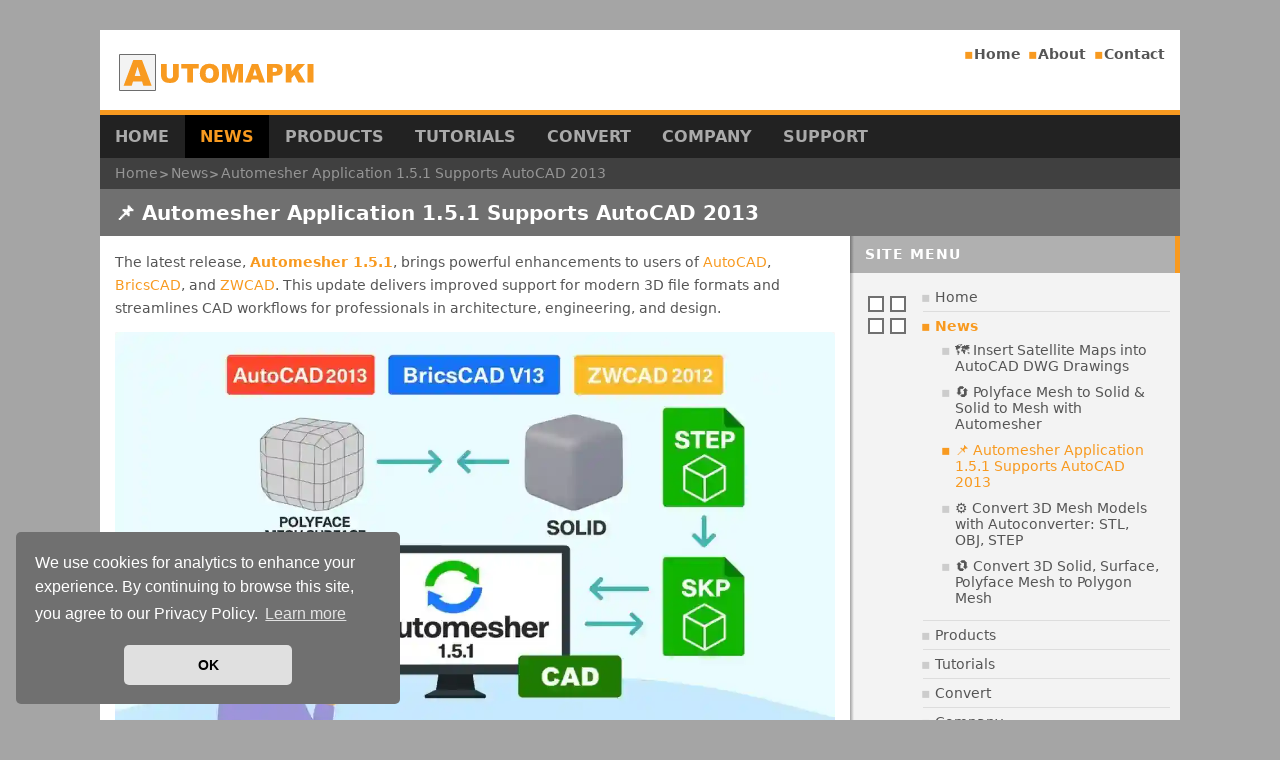

--- FILE ---
content_type: text/html; charset=utf-8
request_url: https://www.automapki.com/news/automesher-for-autocad-2013.html
body_size: 5841
content:
<!DOCTYPE html>
<html xmlns="http://www.w3.org/1999/xhtml" xml:lang="en" lang="en" dir="ltr">
<head prefix="og: https://ogp.me/ns#">
      <meta charset="utf-8">
  <base href="https://www.automapki.com/news/automesher-for-autocad-2013.html">
  <meta name="robots" content="index, follow">
  <meta name="keywords" content="automesher 1.5.1, bricscad V13, autocad 2013, zwcad 2012">
  <meta name="rights" content="">
  <meta name="title" content="📌 Automesher Application 1.5.1 Supports AutoCAD 2013">
  <meta name="author" content="Automapki">
  <meta name="viewport" content="width=device-width, initial-scale=1.0">
  <meta name="twitter:site" content="@automapki">
  <meta name="twitter:creator" content="@automapki">
  <meta name="twitter:card" content="summary">
  <meta name="description" content="Try Automesher 1.5.1 to import, export, and convert 3D files in AutoCAD 2013, BricsCAD V13, and ZWCAD 2012. Enhance DWG workflows.">
  <meta name="generator" content="Automapki">
  <title>Automesher Application 1.5.1 Supports AutoCAD 2013</title>
  <link href="/templates/not_adsk/fontawesome/webfonts/fas.woff2" rel="preload" as="font" type="font/woff2" crossorigin>
  <link href="https://www.automapki.com/news/automesher-for-autocad-2013.html" rel="canonical" >
  <link href="/templates/not_adsk/favicon.ico?v=2" rel="shortcut icon" type="image/vnd.microsoft.icon">
  <link rel="stylesheet" href="/modules/mod_lofaccordion/tmpl/adsk/assets/style.css?v=2025.09.15" type="text/css">
  <link rel="preload" href="/templates/not_adsk/fontawesome/css/set.min.css" as="style" onload="this.onload=null;this.rel='stylesheet'">
  <noscript><link rel="stylesheet" href="/templates/not_adsk/fontawesome/css/set.min.css" type="text/css"></noscript>
  <link rel="stylesheet" href="/plugins/content/bot_mb/bot_mb/css/lightbox.min.css?v=2023.12.24" type="text/css">
  <style>
.fa,.fas,.fa-solid,.far,.fa-regular{display:inline-block;font-style:normal;font-variant:normal;line-height:1;text-rendering:auto}.fa-1x{font-size:1em}.fa-2x{font-size:2em}.fa-3x{font-size:3em}.fa-stack{display:inline-block;height:2em;line-height:2em;position:relative;vertical-align:middle;width:2.5em}.fa-stack-1x,.fa-stack-2x{left:0;position:absolute;text-align:center;width:100%}.fa-stack-1x{line-height:inherit}.fa-stack-2x{font-size:2em}
  </style>
  <script src="/plugins/content/bot_mb/bot_mb/js/lightbox.min.js?v=2023.12.26" defer="defer"></script>
  <meta property="og:image" content="https://www.automapki.com/images/automesher-for-autocad-2013.webp?v=2">
  <meta property="og:image:type" content="image/webp">
  <meta property="og:image:width" content="1280">
  <meta property="og:image:height" content="720">
  <meta property="og:image:alt" content="Automesher Application 1.5.1 Supports AutoCAD 2013">

    
    <!-- Open Graph Meta Tags -->
    <meta property="og:type" content="website">
    <meta property="og:title" content="📌 Automesher Application 1.5.1 Supports AutoCAD 2013">
    <meta property="og:url" content="https://www.automapki.com/news/automesher-for-autocad-2013.html">
    <meta property="og:description" content="Try Automesher 1.5.1 to import, export, and convert 3D files in AutoCAD 2013, BricsCAD V13, and ZWCAD 2012. Enhance DWG workflows.">
    <meta property="og:logo" content="https://www.automapki.com/images/logo.webp">
    
        
    <!-- Favicon and Icons -->
    <link rel="apple-touch-icon" type="image/png" href="/templates/not_adsk/images/favicon-96x96.png?v=3" sizes="96x96">
    <link rel="icon" type="image/png" href="/templates/not_adsk/images/favicon-16x16.png?v=3" sizes="16x16">
    <link rel="icon" type="image/png" href="/templates/not_adsk/images/favicon-32x32.png?v=3" sizes="32x32">
    <link rel="icon" type="image/png" href="/templates/not_adsk/images/favicon-64x64.png?v=3" sizes="64x64">
    
    <!-- Stylesheets -->
    <link rel="stylesheet" href="/templates/not_adsk/css/template.min.css?v=2025.12.14" type="text/css">
    
        
    <!-- Google Tag Manager -->
    <link href="https://www.googletagmanager.com" rel="preconnect">
    <link href="https://www.googletagmanager.com" rel="dns-prefetch">
    <script>
    (function(w,d,s,l,i){w[l]=w[l]||[];w[l].push({'gtm.start':
    new Date().getTime(),event:'gtm.js'});var f=d.getElementsByTagName(s)[0],
    j=d.createElement(s),dl=l!='dataLayer'?'&l='+l:'';j.async=true;j.src=
    'https://www.googletagmanager.com/gtm.js?id='+i+dl;f.parentNode.insertBefore(j,f);
    })(window,document,'script','dataLayer','GTM-M3N77RJ');
    </script>
    <!-- End Google Tag Manager -->
        
    <!-- Conditional JavaScript -->
        
    </head>

<body id="bd" itemscope itemtype="https://schema.org/NewsArticle">
        
    <!-- Google Tag Manager (noscript) -->
    <noscript>
        <iframe src="https://www.googletagmanager.com/ns.html?id=GTM-M3N77RJ" 
                height="0" width="0" style="display:none;visibility:hidden" 
                title="Google Tag Manager"></iframe>
    </noscript>
    <!-- End Google Tag Manager (noscript) -->    
        
    <div class="mainbg" id="wrapper">
        <header>
            <!-- Header Section -->
            <div class="wrap" id="header">
                <div class="main">
                    <div class="inner">
                        <div class="logo" itemprop="publisher" itemscope itemtype="https://schema.org/Organization">
                            <a title="Automapki - CAD, GIS, and AutoCAD customization" href="https://www.automapki.com/">
                                <span itemprop="name">Automapki - CAD, GIS, and AutoCAD customization</span>
                            </a>
                                                        <meta itemprop="logo" content="https://www.automapki.com/images/logo.webp">
                            <meta itemprop="url" content="https://www.automapki.com/">
                                                    </div>
                        
<nav>
<ul class="menu" id="topmenu">
<li ><a href="/" >Home</a></li><li ><a href="/company.html" >About</a></li><li ><a href="/company/contact.html" >Contact</a></li></ul>
</nav>
    
                    </div>
                    
                                        <!-- Schema.org Article Metadata -->
                    <div itemprop="author" itemscope itemtype="https://schema.org/Person">
                        <meta itemprop="name" content="Wojciech Stefaniak">
                    </div>
                    <meta itemprop="description" content="Try Automesher 1.5.1 to import, export, and convert 3D files in AutoCAD 2013, BricsCAD V13, and ZWCAD 2012. Enhance DWG workflows.">
                    
                                                        </div>
            </div>
            
            <!-- Main Navigation -->
            <nav class="wrap" id="menubar">
                <div class="main">
                    <div class="inner">
                        
<nav>
<ul class="menu" id="mainmenu">
<li ><a href="/" >Home</a></li><li  class="active deeper parent"><a href="/news.html" >News</a><ul><li ><a href="/news/satellite-imagery-in-dwg.html" >🗺️ Insert Satellite Maps into AutoCAD DWG Drawings</a></li><li ><a href="/news/mesh-to-solid-with-automesher.html" >🔄 Polyface Mesh to Solid &amp; Solid to Mesh with Automesher</a></li><li  class="current active"><a href="/news/automesher-for-autocad-2013.html" >📌 Automesher Application 1.5.1 Supports AutoCAD 2013</a></li><li ><a href="/news/convert-3d-file-formats-in-windows.html" >⚙️ Convert 3D Mesh Models with Autoconverter: STL, OBJ, STEP</a></li><li ><a href="/news/convert-polyface-mesh-in-autocad.html" >🔃 Convert 3D Solid, Surface, Polyface Mesh to Polygon Mesh</a></li></ul></li><li  class="deeper parent"><a href="/products.html" >Products</a><ul><li ><a href="/products/autoconverter.html" >⚙️ Autoconverter</a></li><li ><a href="/products/automapki-application.html" >🗺️ Automapki Application</a></li><li ><a href="/products/automesher-application.html" >🔄 Automesher Application</a></li><li ><a href="/products/autoshaper.html" >✨ Autoshaper</a></li></ul></li><li  class="deeper parent"><a href="/tutorials.html" >Tutorials</a><ul><li ><a href="/tutorials/export-autocad-dwg-to-google-earth-kml-kmz.html" >🌍 Convert AutoCAD DWG to Google Earth KML or KMZ</a></li><li ><a href="/tutorials/convert-an-skp-sketchup-model-to-a-jpeg-image.html" >🖼️ Convert SKP to JPEG: Export SketchUp Models as Images</a></li><li ><a href="/tutorials/converting-dwg-files-in-batch-mode-with-ambatchconvert.html" >📚 Batch Convert DWG: AutoCAD, ZWCAD &amp; BricsCAD Support</a></li><li ><a href="/tutorials/how-to-convert-usdz-files-into-obj-format-using-autoconverter.html" >💡 Convert USD, USDA, or USDZ Files to OBJ: Complete Guide</a></li><li ><a href="/tutorials/convert-3d-mesh-files-to-usd-format-with-autoconverter.html" >🌐 Convert 3D Mesh Files to USD, USDA, USDC, or USDZ Format</a></li></ul></li><li  class="deeper parent large"><a href="/convert.html" >Convert</a><ul><li ><a href="/convert/3dm.html" >3DM</a></li><li ><a href="/convert/3ds.html" >3DS</a></li><li ><a href="/convert/3mf.html" >3MF</a></li><li ><a href="/convert/amf.html" >AMF</a></li><li ><a href="/convert/ase.html" >ASE</a></li><li ><a href="/convert/autocad.html" >AutoCAD</a></li><li ><a href="/convert/blend.html" >BLEND</a></li><li ><a href="/convert/bmp.html" >BMP</a></li><li ><a href="/convert/bricscad.html" >BricsCAD</a></li><li ><a href="/convert/cob.html" >COB</a></li><li ><a href="/convert/csm.html" >CSM</a></li><li ><a href="/convert/dae.html" >DAE</a></li><li ><a href="/convert/dwg.html" >DWG</a></li><li ><a href="/convert/dxf.html" >DXF</a></li><li ><a href="/convert/fbx.html" >FBX</a></li><li ><a href="/convert/geojson.html" >GeoJSON</a></li><li ><a href="/convert/gif.html" >GIF</a></li><li ><a href="/convert/gltf.html" >GLTF</a></li><li ><a href="/convert/gpx.html" >GPX</a></li><li ><a href="/convert/gstarcad.html" >GstarCAD</a></li><li ><a href="/convert/ifc.html" >IFC</a></li><li ><a href="/convert/iges.html" >IGES</a></li><li ><a href="/convert/iv.html" >IV</a></li><li ><a href="/convert/jpeg.html" >JPEG</a></li><li ><a href="/convert/json.html" >JSON</a></li><li ><a href="/convert/kml.html" >KML</a></li><li ><a href="/convert/kmz.html" >KMZ</a></li><li ><a href="/convert/lwo.html" >LWO</a></li><li ><a href="/convert/obj.html" >OBJ</a></li><li ><a href="/convert/off.html" >OFF</a></li><li ><a href="/convert/ogex.html" >OGEX</a></li><li ><a href="/convert/ply.html" >PLY</a></li><li ><a href="/convert/png.html" >PNG</a></li><li ><a href="/convert/raw.html" >RAW</a></li><li ><a href="/convert/sat.html" >SAT</a></li><li ><a href="/convert/shp.html" >SHP</a></li><li ><a href="/convert/skp.html" >SKP</a></li><li ><a href="/convert/step.html" >STEP</a></li><li ><a href="/convert/stl.html" >STL</a></li><li ><a href="/convert/ter.html" >TER</a></li><li ><a href="/convert/u3d.html" >U3D</a></li><li ><a href="/convert/usd.html" >USD</a></li><li ><a href="/convert/vrml.html" >VRML</a></li><li ><a href="/convert/web-maps.html" >WEB Maps</a></li><li ><a href="/convert/wms.html" >WMS</a></li><li ><a href="/convert/x.html" >X</a></li><li ><a href="/convert/x3d.html" >X3D</a></li><li ><a href="/convert/xyz.html" >XYZ</a></li><li ><a href="/convert/zwcad.html" >ZWCAD</a></li></ul></li><li  class="deeper parent"><a href="/company.html" >Company</a><ul><li ><a href="/company/services.html" >🛠️ Services</a></li><li ><a href="/company/contact.html" >📬 Contact</a></li><li ><a href="/company/privacy-policy.html" >🔐 Privacy Policy</a></li></ul></li><li ><a href="/support/" target="_blank" >Support</a></li></ul>
</nav>

                    </div>
                </div>
            </nav>
            
            <!-- Breadcrumbs -->
                        <nav class="wrap" id="breadcrumbs">
                <div class="main">
                    <div class="inner">
                        <ul itemscope itemtype="https://schema.org/BreadcrumbList" class="breadcrumbs"><li itemprop="itemListElement" itemscope itemtype="https://schema.org/ListItem"><a href="/" itemprop="item"><span itemprop="name">Home</span></a><meta itemprop="position" content="1"></li><li itemprop="itemListElement" itemscope itemtype="https://schema.org/ListItem"><a href="/news.html" itemprop="item"><span itemprop="name">News</span></a><meta itemprop="position" content="2"></li><li itemprop="itemListElement" itemscope itemtype="https://schema.org/ListItem"><span itemprop="name">Automesher Application 1.5.1 Supports AutoCAD 2013</span><meta itemprop="position" content="3"></li></ul>
                    </div>
                </div>
            </nav>
                        
            <!-- Page Title -->
            <div class="wrap" id="titlebar">
                <div class="main">
                    <div class="inner">
                        <h1 itemprop="headline">📌 Automesher Application 1.5.1 Supports AutoCAD 2013</h1>
                    </div>
                </div>
            </div>                        
        </header>
        
        <!-- Main Content Area -->
        <div class="wrap" id="container">
            <div class="main">
                <div class="inner">
                    <main id="mainbody">
                                                
                        <div id="current-content">
                                                        <div itemprop="mainEntityOfPage" itemscope itemtype="https://schema.org/WebPage">
<meta itemprop="identifier" content="https://www.automapki.com/news/automesher-for-autocad-2013.html">
</div>
<meta itemprop="dateCreated" content="2013-01-15T15:55:00+00:00">
<meta itemprop="datePublished" content="2013-01-15T15:58:00+00:00">
<meta itemprop="dateModified" content="2025-10-26T03:24:32+00:00">
<div class="item-page articles news"><article itemprop="articlebody">





	

	<p>The latest release, <a href="/products/automesher-application.html"><strong>Automesher 1.5.1</strong></a>, brings powerful enhancements to users of <a href="/convert/autocad.html">AutoCAD</a>, <a href="/convert/bricscad.html">BricsCAD</a>, and <a href="/convert/zwcad.html">ZWCAD</a>. This update delivers improved support for modern 3D file formats and streamlines CAD workflows for professionals in architecture, engineering, and design.</p>

<a href="/images/automesher-for-autocad-2013.webp?v=2" title="Automesher Application 1.5.1 Supports AutoCAD 2013" rel="lightbox[ 1280 720]" class="popbox"><span class="bot_thumb_wrap"><img class="bot_thumb" src="/images/automesher-for-autocad-2013.webp?v=2" width="1280" height="720" alt="Automesher Application 1.5.1 Supports AutoCAD 2013" itemprop="image" fetchpriority="high" srcset="/images/480w/automesher-for-autocad-2013.webp?v=2 480w, /images/800w/automesher-for-autocad-2013.webp?v=2 800w, /images/automesher-for-autocad-2013.webp?v=2 1280w" sizes="100vw"></span></a>

<h2><i class="fas fa-cubes"></i> Key Features of Automesher 1.5.1</h2> 

<p>Automesher 1.5.1 supports the latest versions of major 3D modeling platforms including:</p>

<ul>
<li><strong>AutoCAD 2013</strong> - from <a href="https://www.autodesk.com/" target="_blank" rel="nofollow noopener">Autodesk</a></li>
<li><strong>BricsCAD V13</strong> - by <a href="https://www.bricsys.com/" target="_blank" rel="nofollow noopener">Bricsys</a></li>
<li><strong>ZWCAD 2012</strong> - powered by <a href="https://www.zwsoft.com/" target="_blank" rel="nofollow noopener">ZWSOFT</a></li>
<li><strong>SketchUp 8</strong> - via <a href="/convert/skp.html">SKP file format</a></li>
<li><strong>Rhinoceros 5</strong> - using the <a href="/convert/3dm.html">3DM file format</a></li>
</ul>
</li>

<p>Automesher excels at converting complex mesh models into precise 3D solids - a critical step for advanced editing, simulation, and fabrication within DWG-based environments like AutoCAD or BricsCAD.</p>

 

  
<div  class="lof-accordion-color" id="lof-accordion118">
				<div class="lof-toggler lof-toggler-118">	
		<div class="lof-inner" id="lof-panel1">
			<input type="radio" class="lof-radio-input" name="panel" id="panel-118-0" checked>
			<label for="panel-118-0">Automesher 1.5.1 update</label>
			<div class="lof-element lof-element-118">
				<div class="screencasts clearfix">
<div class="box-left"><a href="https://www.youtube.com/watch?v=iozrnDezvQg" title="Automesher 1.5.1 for BricsCAD V13" rel="lightbox[Automesher 1.5.1 640 360]" class="popboxv"><span class="bot_thumbv_wrap"><img class="bot_thumbv" src="/images/automesher-1.5.1-for-bricscad-v13.webp" width="1280" height="720" alt="Automesher 1.5.1 for BricsCAD V13" srcset="/images/480w/automesher-1.5.1-for-bricscad-v13.webp 480w, /images/800w/automesher-1.5.1-for-bricscad-v13.webp 800w, /images/automesher-1.5.1-for-bricscad-v13.webp 1280w" sizes="(max-width: 1130px) 100vw, 210px"></span><span class="bot_description">Automesher 1.5.1 for BricsCAD V13</span></a></div>
<div class="box-center"><a href="https://www.youtube.com/watch?v=XCF4pLR6Or4" title="Automesher 1.5.1 for ZWCAD+ 2012" rel="lightbox[Automesher 1.5.1 640 360]" class="popboxv"><span class="bot_thumbv_wrap"><img class="bot_thumbv" src="/images/automesher-1.5.1-for-zwcad-2012.webp" width="1280" height="720" alt="Automesher 1.5.1 for ZWCAD+ 2012" srcset="/images/480w/automesher-1.5.1-for-zwcad-2012.webp 480w, /images/800w/automesher-1.5.1-for-zwcad-2012.webp 800w, /images/automesher-1.5.1-for-zwcad-2012.webp 1280w" sizes="(max-width: 1130px) 100vw, 210px"></span><span class="bot_description">Automesher 1.5.1 for ZWCAD+ 2012</span></a></div>
<div class="box-right"><a href="https://www.youtube.com/watch?v=nUgNhiMOHJw" title="Automesher 1.5.1 Standalone" rel="lightbox[Automesher 1.5.1 640 360]" class="popboxv"><span class="bot_thumbv_wrap"><img class="bot_thumbv" src="/images/automesher-1.5.1-standalone.webp" width="1280" height="720" alt="Automesher 1.5.1 Standalone" srcset="/images/480w/automesher-1.5.1-standalone.webp 480w, /images/800w/automesher-1.5.1-standalone.webp 800w, /images/automesher-1.5.1-standalone.webp 1280w" sizes="(max-width: 1130px) 100vw, 210px"></span><span class="bot_description">Automesher 1.5.1 Standalone</span></a></div>
</div>
			</div>
		</div>
	 </div>
     
</div>


<h2><i class="fas fa-tasks icon"></i> Boost 3D Modeling Efficiency with Entity Grouping</h2> 

<p><strong>Automesher 1.5.1</strong> introduces smart productivity tools that help you manage complex 3D models more efficiently and effectively:</p> 

<ul>
<li><strong>Layer-Based Grouping:</strong> Organize 3D drawing entities based on their layer names for better model structure and faster navigation.</li>
<li><strong>Streamlined Editing:</strong> Isolate and edit grouped components with ease, accelerating your workflow while reducing errors and duplication.</li>
</ul>

<h2><i class="fas fa-download"></i> Try Automesher for Free: Seamless DWG Integration or Standalone</h2> 

<p>Whether you prefer working inside your favorite CAD software or need standalone flexibility, Automesher offers two deployment options tailored to your needs:</p>

<ul>
<li><strong>CAD Plugin:</strong> Fully integrated into <strong>AutoCAD</strong>, <strong>BricsCAD</strong>, and <strong>ZWCAD</strong> - ideal for real-time import/export and solid conversion directly in your native environment.</li>
<li><strong>Standalone Mode:</strong> Available as <a href="/products/autoconverter.html"><strong>Autoconverter</strong></a>, it runs independently on Windows for fast 3D file conversions without needing CAD software installed.</li>
</ul>

<p>Start your journey with <strong>Automesher</strong> today by downloading the full-featured free trial. Experience seamless integration and superior compatibility with 3D file formats across multiple platforms.</p>

<p><span class="emoji">👉</span> Upgrade to the full <a href="/products/automesher-application.html"><strong>Automesher</strong></a> version after the trial period to unlock all premium features and keep your workflow efficient and future-ready!</p>
				<ul class="pagenav">
					<li class="pagenav-prev">
						<a href="/news/mesh-to-solid-with-automesher.html" title="🔄 Polyface Mesh to Solid &amp; Solid to Mesh with Automesher">&lt; Prev</a>
					</li>
					<li class="pagenav-next">
						<a href="/news/convert-3d-file-formats-in-windows.html" title="⚙️ Convert 3D Mesh Models with Autoconverter: STL, OBJ, STEP">Next &gt;</a>
					</li>
				</ul>	
	</article></div>
                        </div>
                    </main>
                    
                    <aside id="colwrap">
                        <div class="innerpad">
                            		<div class="moduletable sitemenu">
					<div class="moduleheader">Site Menu</div>
					
<nav>
<ul class="menu">
<li ><a href="/" >Home</a></li><li  class="active deeper parent"><a href="/news.html" >News</a><ul><li ><a href="/news/satellite-imagery-in-dwg.html" >🗺️ Insert Satellite Maps into AutoCAD DWG Drawings</a></li><li ><a href="/news/mesh-to-solid-with-automesher.html" >🔄 Polyface Mesh to Solid &amp; Solid to Mesh with Automesher</a></li><li  class="current active"><a href="/news/automesher-for-autocad-2013.html" >📌 Automesher Application 1.5.1 Supports AutoCAD 2013</a></li><li ><a href="/news/convert-3d-file-formats-in-windows.html" >⚙️ Convert 3D Mesh Models with Autoconverter: STL, OBJ, STEP</a></li><li ><a href="/news/convert-polyface-mesh-in-autocad.html" >🔃 Convert 3D Solid, Surface, Polyface Mesh to Polygon Mesh</a></li></ul></li><li  class="parent"><a href="/products.html" >Products</a></li><li  class="parent"><a href="/tutorials.html" >Tutorials</a></li><li  class="parent"><a href="/convert.html" >Convert</a></li><li  class="parent"><a href="/company.html" >Company</a></li><li ><a href="/support/" target="_blank" >Support</a></li></ul>
</nav>
		</div>
			<div class="moduletable newsflash">
					<div class="moduleheader">Did you know?</div>
					<div class="newsflash newsflash">
	


<p><a href="https://www.zwsoft.com/" target="_blank">ZWSOFT</a> is a leading supplier of 2D and 3D CAD and CAM solutions to the AEC and MCAD industries offering <a href="/convert/zwcad.html">ZWCAD</a> and ZW3D products for very affordable prices.</p>
</div>
		</div>
	
                        </div>
                    </aside>
                </div>
            </div>
        </div>

        <!-- Bottom Bar -->
        
        <!-- Footer -->
        <footer class="wrap" id="footer">
            <div class="main">
                <div class="inner">
                    <div id="copyright">
                        &copy; Copyright 2026 Automapki. All rights reserved.
                    </div>
                    <div id="shareus">
                                                <a href="https://www.youtube.com/user/automapki" 
                           target="_blank" 
                           class="shareus-youtube" 
                           title="Watch Automapki YouTube Channel"
                           rel="noopener noreferrer"></a>
                                                <a href="https://www.linkedin.com/company/automapki" 
                           target="_blank" 
                           class="shareus-linkedin" 
                           title="Follow Automapki with LinkedIn"
                           rel="noopener noreferrer"></a>
                                                <a href="https://www.facebook.com/automapki" 
                           target="_blank" 
                           class="shareus-facebook" 
                           title="Like Automapki with Facebook"
                           rel="noopener noreferrer"></a>
                                                <a href="https://www.x.com/automapki" 
                           target="_blank" 
                           class="shareus-x" 
                           title="Follow Automapki on X"
                           rel="noopener noreferrer"></a>
                                                <a href="https://www.instagram.com/automapki" 
                           target="_blank" 
                           class="shareus-instagram" 
                           title="Follow Automapki on Instagram"
                           rel="noopener noreferrer"></a>
                                                <a href="https://www.flickr.com/photos/automapki/" 
                           target="_blank" 
                           class="shareus-flickr" 
                           title="Admire Automapki Photos on Flickr"
                           rel="noopener noreferrer"></a>
                                            </div>    
                </div>
            </div>
        </footer>    
    </div>

    <!-- Cookie Consent -->
    <div id="cookieconsent"></div>
    
    <!-- JavaScript Files -->
    <script src="/templates/not_adsk/js/cookieconsent.min.js" defer></script>
    <link rel="stylesheet" href="/templates/not_adsk/css/cookieconsent.min.css" type="text/css">
    <script src="/templates/not_adsk/js/initcookieconsent.js?v=2" defer></script>
</body>    
</html>

--- FILE ---
content_type: text/css
request_url: https://www.automapki.com/modules/mod_lofaccordion/tmpl/adsk/assets/style.css?v=2025.09.15
body_size: 61
content:
.lof-accordion-color {
	box-sizing: border-box;
}

.lof-accordion-color .lof-inner{
	border:solid 1px #F2F2F2;
	overflow:hidden;
}
  
.lof-accordion-color input[name=panel] {
	display: none;
}

.lof-accordion-color label {
	position: relative;
	display: block;	
	background:#DADADA;
	cursor:pointer;
	overflow:hidden;
	border-bottom:1px solid #DEDEDE;
	text-transform:uppercase;
	margin-top:1px;
	font-weight:bold; 
	margin:0;
	padding: 3px 6px;	  
	font-size:100%;
}
.lof-accordion-color label:after {
	content: "";	
	position: absolute;
	right: 3px;
	width: 30px;
	height: 30px;
	background:url(images/arrow.webp) no-repeat right -10px;
}
.lof-accordion-color input:checked + label:after {
	background:url(images/arrow.webp) no-repeat right -42px;
}
.lof-accordion-color input:checked + label {
	color:#FFF;
}
.lof-accordion-color label:hover {
	background:#F0F0F0;
}
.lof-accordion-color .lof-element {
	overflow: hidden;
	max-height: 0px;
	transition: max-height 0.5s ease;
}
.lof-accordion-color input[name=panel]:checked ~ .lof-element {
	max-height: 1500px;
}

.lof-accordion-color input:checked + label { background:#F89A20; }


--- FILE ---
content_type: text/css
request_url: https://www.automapki.com/plugins/content/bot_mb/bot_mb/css/lightbox.min.css?v=2023.12.24
body_size: 531
content:
.slbContentOuter,.slbWrap:before{display:inline-block;vertical-align:middle}.slbContentOuter,.slbImage{max-width:100%;box-sizing:border-box;margin:0 auto}.slbOverlay,.slbWrap,.slbWrapOuter{position:fixed;top:0;right:0;bottom:0;left:0}.slbOverlay{overflow:hidden;z-index:20000;background-color:#000;opacity:.3;-webkit-animation:.5s slbOverlay;-moz-animation:.5s slbOverlay;animation:.5s slbOverlay}.slbWrapOuter{overflow-x:hidden;overflow-y:auto;z-index:20100}.slbWrap{position:absolute;text-align:center}.popbox,.popboxv,.slbContent,.slbContentOuter,.slbImageWrap{position:relative}.slbWrap:before{content:"";height:100%}.slbContentOuter{z-index:20200;text-align:left;padding:10px;background-color:#000;-webkit-border-radius:10px;-khtml-border-radius:10px;-moz-border-radius:10px;border-radius:10px;-webkit-box-shadow:0 5px 20px rgba(0,0,0,.5);-khtml-box-shadow:0px 5px 20px rgba(0,0,0,0.50);-moz-box-shadow:0 5px 20px rgba(0,0,0,.5);box-shadow:0 5px 20px rgba(0,0,0,.5)}.slbContentEl .slbContent{-webkit-animation:.3s slbEnter;-moz-animation:.3s slbEnter;animation:.3s slbEnter;background-color:#fff;box-shadow:0 .2em 1em rgba(0,0,0,.4)}.slbIframe,.slbImageWrap:after{box-shadow:0 .2em 1em rgba(0,0,0,.6)}.slbImageWrap:after{content:"";position:absolute;left:0;right:0;top:5em;bottom:5em;display:block;z-index:-1;background-color:#000}.slbLoading .slbImageWrap{background:url(../images/loading.gif) center no-repeat #000}.slbImage{-webkit-animation:.7s slbEnter;-moz-animation:.7s slbEnter;animation:.7s slbEnter;width:auto;height:auto;display:block;line-height:0;padding:0}.slbLoading .slbImage{opacity:0;-webkit-animation:none;-moz-animation:none;animation:none}.slbIframe{background:#000}@-webkit-keyframes slbOverlay{from{opacity:0}to{opacity:.3}}@-moz-keyframes slbOverlay{from{opacity:0}to{opacity:.3}}@keyframes slbOverlay{from{opacity:0}to{opacity:.3}}@-webkit-keyframes slbEnter{from{opacity:0}to{opacity:1}}@-moz-keyframes slbEnter{from{opacity:0}to{opacity:1}}@keyframes slbEnter{from{opacity:0}to{opacity:1}}.popbox,.popboxv{display:inline-block;overflow:hidden;text-align:center}.popbox img,.popboxv img{border:7px solid #e6e5e5;-webkit-border-radius:5px;-khtml-border-radius:5px;-moz-border-radius:5px;border-radius:5px;-webkit-box-shadow:0 0 4px #e2e2e2;-khtml-box-shadow:0 0 4px #e2e2e2;-moz-box-shadow:0 0 4px #e2e2e2;box-shadow:0 0 4px #e2e2e2}.popbox:hover img,.popboxv:hover img{border:7px solid #252a2e}.popbox *,.popboxv *{-webkit-box-sizing:content-box;-moz-box-sizing:content-box;box-sizing:content-box}.slbBottom{line-height:20px;font-size:12px;font-family:Myriad,Verdana,Arial,Helvetica,sans-serif;text-align:left;color:#999;min-height:20px;padding:10px 0 0}.slbCloseLink,.slbNextLink,.slbPrevLink,.slbTitle{display:inline;color:#fff;font-weight:700}.slbNumber{display:inline;color:#999;font-size:.8em;margin:auto 10px}.slbCloseLink,.slbNextLink,.slbPrevLink{float:right;outline:0;margin:0 0 0 10px;color:#eee;font-size:1.4em;font-weight:700}.slbBottom a,.slbBottom a:link,.slbBottom a:visited{text-decoration:none;color:#ddd}.slbBottom a:active,.slbBottom a:hover{text-decoration:underline;color:#fff}

--- FILE ---
content_type: text/css
request_url: https://www.automapki.com/templates/not_adsk/css/template.min.css?v=2025.12.14
body_size: 6187
content:
html,body,form,fieldset{margin:0;padding:0}body{background:#ebeae8;color:#000;font-family:system-ui,-apple-system,"Segoe UI",roboto,helvetica,arial,sans-serif;font-size:10.8pt;line-height:1.6}body#bd{background:#a5a5a5;color:#555}h1{font-size:200%}h2{font-size:175%}h3,.moduleheader{font-size:150%}h4{font-size:125%}.moduleheader{font-weight:700}p,pre,blockquote,ul,ol,h1,h2,h3,h4,h5,h6,.moduleheader{margin:9pt 0;padding:0}code{word-wrap:break-word}a{color:#f89a20;text-decoration:none}a:hover,a:active,a:focus{text-decoration:underline}a[href^="http"]{color:#207ef8}a[href*="automapki.com"],a[href*="watch?"]{color:#f89a20}ul{list-style:none}ul li{padding-left:18px}ul li::before,.articles td.list-title:before{content:"\25AA";display:inline-block;width:1em;margin-left:-1em;color:#ccc;font-weight:700}ul li>h3{display:inline}form{margin:0;padding:0}form label{cursor:pointer}.button{background-image:linear-gradient(#FEFEFE,#F7F7F7);border:1px solid #d9d9d9;color:#555;font-weight:700;padding:4px 12px;cursor:pointer;transition:all 0.15s ease;box-shadow:0 2px 4px rgb(0 0 0 / .2)}.button:hover{background-image:linear-gradient(#F7F7F7,#FEFEFE);box-shadow:0 4px 8px rgb(0 0 0 / .3)}.button:active{transform:translateY(2px);box-shadow:0 1px 2px rgb(0 0 0 / .2)}.contact{margin-top:15px}#contact-form dl{display:grid;grid-template-columns:30% 70%}#contact-form dt,#contact-form dd{margin:0 0 12px 0}#contact-form input,#contact-form textarea{box-sizing:border-box;width:100%;resize:vertical;border:1px solid #aaa;box-shadow:0 1px 2px rgb(0 0 0 / .2) inset}#contact-form input.invalid,#contact-form textarea.invalid{border-color:#f00!important;box-shadow:0 0 5px #f00,0 1px 2px rgb(0 0 0 / .2) inset!important}.wrap{width:100%}.main{margin:0 auto;width:1100px}.inner{margin:0 10px;padding:0 20px}#container .inner{display:grid;grid-template-columns:750px auto}#mainbody{margin-bottom:45px}#container,#container-fullwidth,#colwrap .innerpad{padding:0}#container .main .inner{background:#fff;padding:0}#container-fullwidth .main .inner{display:grid;background:#fff;padding:0}#current-content{margin:0 0 15px;padding:0 15px}#top-content{margin:0;padding:0 15px}.center{text-align:center}#header{line-height:normal;margin-top:20px;padding-top:10px}#header .inner{background:#fff;height:80px;padding:0 15px;border-bottom:5px solid #f89a20;display:flex;justify-content:space-between}.logo{padding:20px 0}.logo a{background:url('data:image/svg+xml,<svg xmlns="http://www.w3.org/2000/svg" xml:space="preserve" width="207" height="44"><g style="display:inline;fill:%23f3e8da;fill-opacity:1"><path d="M4.5 4.5h36v36h-36z" style="display:inline;fill:%23f3f3f3;fill-opacity:1;stroke:%236d6d6d;stroke-width:1;stroke-linejoin:miter;stroke-dasharray:none;stroke-opacity:1"/><path d="M27.07 31.5H18l-1.248 4.254H8.613L18.3 9.984h8.683l9.686 25.77h-8.332zm-1.67-5.572-2.847-9.264-2.83 9.264z" style="fill:%23f89a20"/><path d="M58.099 14h5.738v11.096q0 1.65-.52 3.123-.508 1.46-1.613 2.564-1.092 1.092-2.298 1.536-1.676.622-4.024.622-1.359 0-2.97-.19-1.6-.19-2.68-.749-1.079-.571-1.98-1.612-.889-1.041-1.219-2.146Q46 26.467 46 25.096V14h5.738v11.362q0 1.524.838 2.387.85.85 2.349.85 1.485 0 2.323-.837.85-.85.85-2.4zm8.239 0h17.481v4.596h-5.865V32.61h-5.75V18.596h-5.866zm18.472 9.318q0-4.557 2.539-7.096 2.539-2.54 7.07-2.54 4.647 0 7.161 2.502 2.514 2.488 2.514 6.982 0 3.263-1.105 5.357-1.092 2.082-3.174 3.25-2.069 1.156-5.167 1.156-3.148 0-5.217-1.003-2.057-1.003-3.34-3.174-1.281-2.17-1.281-5.434zm5.75.026q0 2.818 1.042 4.05 1.053 1.231 2.856 1.231 1.854 0 2.87-1.206 1.015-1.206 1.015-4.33 0-2.627-1.067-3.833-1.053-1.219-2.869-1.219-1.739 0-2.793 1.232-1.053 1.231-1.053 4.075zM107.129 14h7.566l2.92 11.324L120.521 14h7.542v18.611h-4.698V18.418l-3.643 14.193h-4.253l-3.631-14.193v14.193h-4.71zm36.055 15.54h-6.551l-.902 3.071h-5.877L136.848 14h6.271l6.995 18.611h-6.017zm-1.206-4.025-2.057-6.69-2.044 6.69zM151.93 14h9.56q3.122 0 4.671 1.485 1.562 1.486 1.562 4.228 0 2.818-1.702 4.405-1.688 1.587-5.167 1.587h-3.148v6.906h-5.776zm5.776 7.935h1.41q1.662 0 2.335-.572.673-.584.673-1.485 0-.876-.584-1.485-.584-.61-2.196-.61h-1.638zM170.756 14h5.752v7.033l6.03-7.033h7.643l-6.78 7.02 7.084 11.591h-7.084l-3.922-7.655-2.971 3.11v4.545h-5.751zm21.862 0h5.764v18.611h-5.764z" style="fill:%23f89a20"/></g></svg>') no-repeat center;display:block;height:44px;width:207px}.logo a span{position:absolute;top:-1000px}.logo a:hover{opacity:.8}#topmenu{display:flex;margin:10px 0 0 0}#topmenu li{margin-left:10px;background:none;padding:6px 0 6px 12px;border-bottom:none}#topmenu li a{font-weight:700;text-decoration:none;color:#555}#topmenu li.active a{color:#555}#topmenu li a:hover,#topmenu li a:active,#topmenu li a:focus{color:#f89a20}#topmenu li::before{color:#f89a20;width:.7em}ul.menu{display:block;list-style:none;margin:0;padding:0}ul.menu li{line-height:normal;margin:0;padding:6px 0 6px 12px;border-bottom:1px solid #ddd}ul.menu li a,ul.menu li span.separator{color:#555;margin:0;outline:none;text-decoration:none}ul.menu li a:hover,ul.menu li a:active,ul.menu li a:focus,ul.menu li:hover::before{color:#f89a20;text-decoration:none}ul.menu li.active a,ul.menu li.active span.separator,ul.menu li.active::before{color:#f89a20;font-weight:700}ul.menu li ul{list-style:none;margin:3px 0;padding:0}ul.menu li li{border:none!important;padding:5px 0 5px 10px}ul.menu li li a,ul.menu li li span.separator{border:none;color:#555!important;font-weight:normal!important}ul.menu li li a:hover,ul.menu li li a:active,ul.menu li li a:focus,ul.menu li li:hover::before{color:#f89a20!important}ul.menu li li.active a,ul.menu li li.active span.separator,ul.menu li li.active::before{color:#f89a20!important}ul.menu li li.active li a,ul.menu li li.active li span.separator{border:none;color:#555!important;font-weight:normal!important}ul.menu li li.active li a:hover,ul.menu li li.active li a:active,ul.menu li li.active li a:focus,ul.menu li li.active li:hover::before{color:#f89a20!important}ul.menu li li.active li.active a,ul.menu li li.active li.active span.separator,ul.menu li li.active li.active::before{color:#f89a20!important}#menubar{margin:0;padding:0;position:relative}#menubar .main{position:relative;z-index:9997}#menubar .inner{background:#222;padding:0}#menubar a{line-height:normal;outline:none}#mainmenu{margin:0;padding:0;display:flex;flex-wrap:wrap}#mainmenu ul{margin:0;padding:0}#mainmenu li::before{display:none}#mainmenu li{position:relative;height:auto;font-weight:700;padding:0 1px 0 0;display:block;background:none;border-bottom:none}#mainmenu li ul li{height:auto}#mainmenu li a,#mainmenu li span{display:block;text-decoration:none;font-size:110%;color:#aaa;padding:12px 15px;font-weight:700;text-transform:uppercase;background:none}#mainmenu li.active a,#mainmenu li.active span{background:#000;color:#f89a20}#mainmenu li a:hover,#mainmenu li:hover a,#mainmenu li:hover span{background:#000;color:#fff}#mainmenu ul{z-index:10000;position:absolute;left:0;width:222px;padding-bottom:16px;display:none;background-color:rgb(0 0 0 / .85);border:1px solid #2d2d2d;margin-left:-12px;border-radius:6px}#mainmenu li:hover ul{display:flex;flex-wrap:wrap;animation:slideDown 0.5s ease-out}@keyframes slideDown{from{transform:translateY(-10px)}to{transform:translateY(0)}}#mainmenu ul li{padding:0 12px 2px 12px;width:100%;border-bottom:1px solid #2d2d2d;border-right:none;background:none}#mainmenu ul li a,#mainmenu ul li span{background:none!important;font-weight:400;font-size:100%;text-transform:none;padding:7px 10px;display:block;color:#ccc!important}#mainmenu ul li.active a,#mainmenu ul li.active span{background:none!important;color:#f89a20!important}#mainmenu ul li:hover,#mainmenu ul li a:hover,#mainmenu ul li:hover a,#mainmenu ul li:hover span{background:#000!important;color:#fff!important}#mainmenu li.large ul{width:456px}#mainmenu li.large li{width:90px}#mainmenu li:nth-child(2) ul,#mainmenu li:nth-child(4) ul{width:302px}#titlebar .inner{background:#707070;padding:8px 15px 7px 15px}#titlebar h1{display:block;background:#707070;color:#fff;font-size:140%;font-weight:700;padding:0;margin:0}#breadcrumbs .inner{background:#404040;padding:4px 15px}#breadcrumbs ul{margin:0;padding:0}#breadcrumbs ul li{display:inline;color:#959595;margin-right:6px;padding-left:7px}#breadcrumbs ul li::before{content:">";color:#959595;font-size:80%}#breadcrumbs ul li:last-child{margin-right:0}#breadcrumbs ul li:first-child{padding-left:0;background:none #fff0 scroll repeat 0% 0%}#breadcrumbs ul li:first-child::before{display:none}#breadcrumbs ul li a{color:#959595;text-decoration:none;font-size:100%}#breadcrumbs ul li a:visited,#breadcrumbs ul li a:link{color:#959595;text-decoration:none}#breadcrumbs ul li a:hover{color:#c8c8c8;text-decoration:none}#breadcrumbs ul li a:active{color:#fff;text-decoration:none}#colwrap{background:#f3f3f3;position:relative}#colwrap::before{content:"";position:absolute;top:0;width:4px;height:100%;background:linear-gradient(to right,rgb(0 0 0 / .33),transparent)}#colwrap .moduletable .moduleheader{background:#b0b0b0;border-right:5px solid #f89a20;color:#fff;font-size:100%;letter-spacing:1px;margin:0 0 10px;padding:7px 0 7px 15px;text-transform:uppercase}#colwrap .moduletable{color:#555;margin:0 0 20px 0;padding:0;min-height:130px;height:auto!important;height:130px}#colwrap .moduletable div,#colwrap .moduletable ul,#colwrap .moduletable p{padding:0 10px}#colwrap .newsflash div p,#colwrap .shareit div p,#colwrap .office-location div p{padding:0;margin:0}#colwrap .newsflash div p{padding-left:10px}#colwrap .newsflash div p::before{content:"\25AA";display:inline-block;width:1em;margin-left:-1em;color:#ccc;font-weight:700}#colwrap .newsflash div,#colwrap .newslinks ul,#colwrap .shareit div,#colwrap .automapki-application ul,#colwrap .automesher-application ul,#colwrap .autoconverter ul,#colwrap .autoshaper ul,#colwrap .office-location div,#colwrap .whois-online p,#colwrap .sitemenu ul.menu{padding-left:68px;margin-left:5px}#colwrap .newsflash .newsflash:before,#colwrap .newslinks ul:before,#colwrap .shareit .shareit:before,#colwrap .automapki-application ul:before,#colwrap .automesher-application ul:before,#colwrap .autoconverter ul:before,#colwrap .autoshaper ul:before,#colwrap .office-location .office-location:before,#colwrap .whois-online p:before,#colwrap .sitemenu ul.menu:before{content:"";width:64px;height:64px;background-image:url(../images/module-icons.svg?v=2);background-repeat:no-repeat;display:block;margin-left:-68px;position:absolute}#colwrap .newsflash .newsflash:before{background-position:-128px 0}#colwrap .newslinks ul:before{background-position:-192px 0}#colwrap .shareit .shareit:before{background-position:-64px 0}#colwrap .tryorbuy ul:before{background-position:0 0}#colwrap .office-location .office-location:before{background-position:-256px 0}#colwrap .whois-online p:before{background-position:-384px 0}#colwrap .sitemenu ul.menu:before{background-position:-320px 0}ul.tryorbuy li:nth-child(3){font-weight:700}ul.tryorbuy li:nth-child(3)::before{color:#f89a20}#bottombar{padding:0}#bottombar .inner{background:#000;border-top:5px solid #f89a20;margin:0 10px;padding:20px;gap:20px;display:flex;flex-direction:row}#bottombar .inner>*{flex:1 1 0%}#bottombar .moduletable .moduleheader{background:none;border-bottom:3px solid #333;border-right:none;color:#999;margin:0 0 10px 0;padding:5px 0;text-transform:uppercase;font-size:100%;letter-spacing:1px}#bottombar .moduletable{background:none;color:#999;margin:0;padding:0}#bottombar .moduletable div:not(.moduleheader),#bottombar .moduletable ul,#bottombar .moduletable p{background:none;border:none;padding:0}#bottombar a{color:#999}#bottombar a:hover,#bottombar a:focus,#bottombar a:active{color:#f89a20;text-decoration:none}#bottombar li{background:none;border-bottom:1px solid #333;padding:6px 0 6px 12px;line-height:normal}#bottombar li::before{color:#555}#bottombar li:hover::before{color:#f89a20}#footer{margin:0 0 20px;padding-bottom:10px;font-size:92%}#footer .main{color:#999}#footer .inner{background:#222;border-top:1px solid #333;padding:18px 20px;display:flex;justify-content:space-between;align-items:center}#shareus{display:flex;flex-direction:row}#shareus a{height:24px;width:24px;background:url(../images/shareus.svg?v=2) 0 0 no-repeat;margin:0 0 0 12px;filter:grayscale(100%)}#shareus a:hover{filter:grayscale(0%)}#shareus a.shareus-instagram{background-position:0 0}#shareus a.shareus-linkedin{background-position:-24px 0}#shareus a.shareus-youtube{background-position:-48px 0}#shareus a.shareus-x{background-position:-72px 0}#shareus a.shareus-facebook{background-position:-96px 0}#shareus a.shareus-flickr{background-position:-120px 0}.articles{margin:15px 0}.articles h2{font-size:120%;font-weight:700;margin-bottom:2pt}.tutorials h2,.news h2{margin-bottom:9pt}.tutorials h3,.news h3,.how-to-guide h3{font-size:100%;font-weight:700;margin:0 0 4pt 0}.tutorials li p,.how-to-guide li p{margin:6pt 0}.articles>h3{font-size:110%;font-weight:700}.articles li h3{font-size:100%}.convert h3,.convert h4,.convert h5{font-size:100%}.articles h2 a{font-style:normal}.articles .article-info{margin:0}.articles .article-info dt{display:none}.articles .article-info dd{font-style:italic;font-size:85%;color:#666;margin:0}.articles .readmore a{font-style:italic}.articles .pagination p.counter,.articles .pagination span.pagenav{color:#555}.articles .pagination li{display:inline;margin:0 4pt;padding:0}.articles ul.pagenav{text-align:center}.articles ul.pagenav li{display:inline;margin:0 9pt;padding:0}.articles hr,.articles .pagination::before,.articles ul.pagenav::before,.articles::before{display:block;border:none;margin:0 auto;height:2px;max-width:580px;background:radial-gradient(circle,rgb(0 0 0 / .2) 0%,rgb(0 0 0 / .12) 70%,#fff0 100%)}.articles::before,.articles .pagination::before,.articles ul.pagenav::before{content:""}.articles::before,.articles ul.pagenav::before{margin-bottom:12px}.articles td.list-title a,.articles.categories-list li a,.articles.category-list .category li a,.convert ul.links li a{font-size:120%;font-weight:700}.articles td.list-title{padding-left:18px}.articles .pagination{text-align:center;margin-top:5pt;padding-top:5pt}.convert.item-page::before,.news.item-page::before,.tutorials.item-page::before{display:none}.articles ul>li{margin-left:17px}.articles ol>li{margin-left:35px}.tutorials ol>li{margin-left:17px}.tutorials ol ul>li{margin-left:0}.articles li{margin:4pt 0}.comparison table li{margin:0}.how-to-guide li{margin:8pt 0}ul.features ul{margin:6pt 0}.tutorials code{display:block;background-color:#f9f9f9;border:1px solid #ccc;border-radius:4px;padding:8px;margin:8px 0;overflow:hidden}.code{background-color:#f9f9f9;border:1px solid #ccc;border-radius:4px;font-family:monospace;padding:0 4px 1px 4px;box-sizing:border-box;word-wrap:break-word}span.gui{color:#404040;font-weight:700;background-color:#f9f9f9;border:1px solid #989898;border-radius:4px;padding:0 10px 1px 10px;box-sizing:border-box;white-space:nowrap}.convert.categories-list ul{display:grid;grid-template-columns:repeat(4,1fr)}.convert.category-list .category{display:grid;grid-template-columns:repeat(3,1fr)}.convert.categories-list ul li,.convert.category-list .category li{margin:0}.convert img{display:block;margin:12pt 0;border-radius:10px;border:1px solid #c5c5c5;box-sizing:border-box}.convert ol.how-to-guide li::marker{font-weight:700}.convert .img-wrapper img{max-width:100%;height:auto}.screencasts{display:grid;grid-template-columns:repeat(3,1fr);margin:8pt 0;padding:0}.screencasts>div{text-align:center;padding:0 12pt;box-sizing:border-box}.bot_description{font-style:italic}.popbox,.popboxv{width:100%}.screencasts .popboxv img{margin:6px 0}.popbox:not(.screencasts *,article>*),.popboxv:not(.screencasts *,article>*){margin:8px 0 0 0}.popbox img,.popboxv img{border:0;box-sizing:border-box;width:100%;height:auto;display:block}.popbox:hover img,.popboxv:hover img{border:0}.bot_thumbv_wrap,.bot_thumb_wrap{position:relative;display:block}.bot_thumbv_wrap:after,.bot_thumb_wrap:after{display:none;position:absolute;top:50%;left:50%;transform:translate(-50%,-50%);width:48px;height:48px;background-size:cover;content:""}.video-wrap{position:relative;padding-bottom:56.25%;padding-top:25px;height:0}.video-wrap iframe{position:absolute;top:0;left:0;width:100%;height:100%}.product-box-wrap{float:left;width:150px;margin:0;line-height:0}.product-box-wrap a{display:inline-block;line-height:0}.product-box{width:100%;height:auto;display:block}.my-buttons-wrap{text-align:center}.my-button{margin:0 5pt 10pt;display:inline-block}.my-button>a{font-size:140%;font-weight:600;background:#222;color:#fff;padding:10px 0;border-radius:6px;box-shadow:0 0 12px 5px #aaa;text-align:center;min-width:150px;display:inline-block}.my-button>a>i,.my-button>a:hover>i{color:#f89a20}.my-button>a:hover,.my-button>a:active,.my-button>a:focus{text-decoration:none}.my-button>a i{margin-right:10px}.file-ext{color:#f89a20;margin-top:.8em;font-size:.45em;font-weight:600}.file-ext.four-chars{margin-top:.9em;font-size:.39em}.file-ext.five-chars{margin-top:1.2em;font-size:.34em}.file-ext.many-chars{margin:3.5em auto 0;font-size:.3em;line-height:1em;word-wrap:break-word;max-width:45%;display:block;position:relative}a:hover .file-ext{text-decoration:underline}.file-icon{display:block;float:right;margin:5px 2px;color:#777}.file-icon .convert-icon{color:#f89a20;font-size:.75em;position:relative;top:.2em}.file-icon .convert-icon.fa-beat{font-size:.67em}.comparison{word-break:break-word;overflow-x:auto;margin:9pt 0}.comparison li::before{position:absolute}.comparison table{width:100%;line-height:20px;border-collapse:collapse;table-layout:fixed}.comparison thead{border-bottom:2px solid #e6e9ec;text-align:left}.comparison tr:last-child{border-bottom:none}.comparison tr{margin-bottom:5px;border-bottom:1px solid #e6e9ec}.comparison th{font-weight:600;padding:4px 6px}.comparison td{padding:2px 6px}.comparison td:nth-of-type(even),.comparison th:nth-of-type(even){background:#f5f7f8}.comparison td:first-of-type{font-family:monospace;text-transform:uppercase}.comparison ul{margin:0}.convert .comparison td .emoji{display:block;text-align:center}hr{border-bottom:0;border-left:0;border-right:0;border-top:1px solid #4f4f4f;height:1px}.pagination li::before,.pagenav li::before{display:none}.tip-wrap{float:left;background:#ffc;border:1px solid #d4d5aa;padding:5px;max-width:200px;z-index:13000}.tip-title{padding:0;margin:0;font-weight:700;margin-top:-15px;padding-top:15px;padding-bottom:5px;background:url(../images/selector-arrow.webp) no-repeat}.tip-text{margin:0}ol.clearafter>li:after{clear:both;content:".";display:block;height:0;visibility:hidden}.lof-ass{margin:15px auto 0 auto;max-width:720px}.lof-ass .lof-description{bottom:auto;top:20px}.lof-ass .lof-description p{padding:8px 0}.lof-element ul,.lof-element p{padding:0 9pt}.fa-circle-xmark,.fa-square-xmark,.fa-ban{color:red}.fa-check-circle,.fa-check-square,.fa-square-check{color:green}.news h2 i.fas,.tutorials h2 i.fas,.convert h3 i.fas{color:#f89a20;width:1.25em;display:inline-block;text-align:center}.emoji{font-family:"Apple Color Emoji","Segoe UI Emoji","Noto Color Emoji","EmojiOne Color",sans-serif}.cc-revoke,.cc-window{font-size:9pt}#company-stats{display:flex;flex-direction:row;flex-wrap:nowrap;gap:9pt;margin:9pt 0}#company-stats>*{flex:1 1 0%}#company-stats .stat-value{font-size:1.7em;font-weight:700;color:#f89a20}#company-stats .stat-desc{font-size:1.1em;font-weight:700}@keyframes slide-in{0%{transform:translateY(-100%)}100%{transform:translateY(0%)}}@keyframes offer-button-in{0%{opacity:0}100%{opacity:1}}.popbox,.popboxv{display:block}#system-message{margin-bottom:10px;padding:0}#system-message dt{font-weight:700;display:none}#system-message dd{margin:0;font-weight:700;text-indent:30px}#system-message dd ul{color:#05B;background-repeat:no-repeat;margin-bottom:10px;list-style:none;padding:10px;border-top:3px solid #84A7DB;border-bottom:3px solid #84A7DB;position:relative}#system-message dd ul li{line-height:1.5em;padding-left:0}#system-message dd ul::before{content:"";position:absolute;top:4px;left:4px;width:29px;height:29px;background:url(../images/msg-icons.webp);pointer-events:none}#system-message dd.error ul::before{background-position:-58px 0}#system-message dd.notice ul::before,#system-message dd.warning ul::before{background-position:-29px 0}#system-message dd.message ul{background-color:#C3D2E5}#system-message dd.error ul,#system-message dd.warning ul,#system-message dd.notice ul{color:#c00}#system-message dd.error ul{background-color:#E6C0C0;border-top-color:#DE7A7B;border-bottom-color:#DE7A7B}#system-message dd.warning ul{color:#c00;background-color:#E6C8A6;border-top-color:#FB0;border-bottom-color:#FB0}#system-message dd.notice ul{color:#c00;background-color:#EFE7B8;border-top-color:#F0DC7E;border-bottom-color:#F0DC7E}@media screen and (min-width:1130px){.popboxv .bot_thumbv_wrap:after{background:url(../images/play-button.svg)}.popbox .bot_thumb_wrap:after{background:url(../images/enlarge-button.svg)}.popboxv .bot_thumbv_wrap:after,.popbox .bot_thumb_wrap:after{opacity:0;display:block;transition:opacity 0.6s}.popboxv:hover .bot_thumbv_wrap:after,.popbox:hover .bot_thumb_wrap:after{opacity:1}.screencasts .popbox img,.screencasts .popboxv img{border:9px solid #e6e5e5;transition:border-color 0.6s ease-out}.screencasts .popbox:hover img,.screencasts .popboxv:hover img{border:9px solid #404040;transition:border-color 0.4s ease-in}}@media screen and (min-width:1250px){.my-buttons-wrap{z-index:1000;text-align:left;transform:rotate(90deg);transform-origin:top left;position:fixed;left:100%;top:0;width:100vh;padding-left:70px}.my-button{animation:slide-in 2s}.my-button>a{color:#aaa;font-size:160%;border-top-right-radius:0;border-top-left-radius:0;box-shadow:0 0 20px 5px #ccc}.my-button>a:hover{color:#fff;background:#000}}@media screen and (max-width:1130px){.main{background:none;width:100%}#container .inner{grid-template-columns:100%}#mainbody,#colwrap{margin-bottom:0}#header{background:none;margin-top:0;padding-top:0}#footer{background:none;margin:0;padding-bottom:0}#footer .inner{padding:18px 15px}.inner{margin:0}#bottombar .inner{margin:0;padding:20px 15px;flex-direction:column;gap:0}#bottombar .moduletable{margin:0 0 20px 0}.logo{padding:33px 0;margin:0}.logo a{margin:auto}#header .inner{height:auto}#topmenu{margin:0;flex-direction:column;justify-content:space-evenly;height:100%}.screencasts{grid-template-columns:100%}.screencasts div{padding:0 8pt}.slbContentOuter{border-radius:0;padding:10px 0;width:100%}.slbBottom{width:100%;box-sizing:border-box;padding:0 10px}.slbContent{width:100%}.slbContent:has(.slbIframeCont){position:relative;padding-bottom:56.25%;height:0;width:100%}.slbIframeCont iframe{position:absolute;top:0;left:0;width:100%;height:100%}#contact-form dl{grid-template-columns:100%}#contact-form dt{margin-bottom:0}.video-wrap{margin:0 -15px}.convert.categories-list ul,.convert.category-list .category{grid-template-columns:repeat(2,1fr)}.convert img{border-radius:5px}.articles ul>li{margin-left:0}.articles ol>li{margin-left:17px}.popboxv .bot_thumbv_wrap:after{display:block;background:url(../images/play-button.svg)}#mainmenu li a,#mainmenu li li a,#bottombar li,.articles .pagination li,ul.menu li,ul.menu li li{padding:12px}#breadcrumbs ul,.categories-list ul li,table.category td,ul.links li,ul.category li{padding-top:6px;padding-bottom:6px}#breadcrumbs li{line-height:24px}.articles .pagination li{display:inline-block;min-width:24px}#colwrap .moduletable .moduleheader{background:#707070}.comparison td:not(:last-of-type),.comparison th:not(:last-of-type){border-right:2px solid #e6e9ec}.comparison th:nth-of-type(even),.comparison td:nth-of-type(even){background:none}.comparison thead tr,.comparison tbody tr:nth-of-type(even){background:#f5f7f8}.comparison table{line-height:22px}#company-stats{flex-wrap:wrap;text-align:center}#company-stats>*{flex:auto}#colwrap::before{background:none}#titlebar h1{font-size:180%}}@media screen and (max-width:500px){.lof-ass .lof-description{width:calc(100% - 20px);left:0;top:15px}.convert .img-wrapper,.lof-ass{margin:15px -15px 0 -15px}.lof-ass,.lof-ass .grey,.convert .img-wrapper img{border-left:0;border-right:0}.convert .img-wrapper img{border-radius:0}}

--- FILE ---
content_type: image/svg+xml
request_url: https://www.automapki.com/templates/not_adsk/images/enlarge-button.svg
body_size: -24
content:
<svg xmlns="http://www.w3.org/2000/svg" xmlns:xlink="http://www.w3.org/1999/xlink" xml:space="preserve" width="48" height="48"><path d="M44 24a20 20 0 0 1-19.727 19.998A20 20 0 0 1 4.007 24.546a20 20 0 0 1 19.174-20.53 20 20 0 0 1 20.79 18.892" style="fill:#f89a20;fill-opacity:1;stroke:none;stroke-width:9;stroke-linejoin:round"/><g id="a"><path d="M13.5 29v6h6" style="fill:none;fill-opacity:1;stroke:#f3f3f3;stroke-width:4;stroke-linecap:round;stroke-linejoin:round;stroke-dasharray:none" transform="translate(.5 -1)"/><path d="m13.5 35 7-7" style="fill:none;fill-opacity:1;stroke:#f3f3f3;stroke-width:3;stroke-linecap:round;stroke-linejoin:round;stroke-dasharray:none" transform="translate(.5 -1)"/><path d="M13.5 27.5v6h6" style="fill:none;fill-opacity:1;stroke:#f3f3f3;stroke-width:4;stroke-linecap:round;stroke-linejoin:round;stroke-dasharray:none" transform="rotate(90 23.5 24)"/><path d="m13.5 33.5 7-7" style="fill:none;fill-opacity:1;stroke:#f3f3f3;stroke-width:3;stroke-linecap:round;stroke-linejoin:round;stroke-dasharray:none" transform="rotate(90 23.5 24)"/></g><use xlink:href="#a" transform="matrix(-1 0 0 1 47.952 0)"/></svg>

--- FILE ---
content_type: text/javascript
request_url: https://www.automapki.com/templates/not_adsk/js/initcookieconsent.js?v=2
body_size: 377
content:
(
function initcookieconsent() {
	window.cookieconsent.initialise({
	container: document.getElementById("cookieconsent"),
	palette: {
	  popup: { background: "#707070" },
	  button: { background: "#e0e0e0" }
	},
	revokable: false,
	position: "bottom-left",
	theme: "classic",
	domain: "https://www.automapki.com/",
	secure: true,
	content: {
	  header: "Cookies used on the website!",
	  message: "We use cookies for analytics to enhance your experience. By continuing to browse this site, you agree to our Privacy Policy.",
	  dismiss: "OK",
	  allow: "Allow cookies",
	  deny: "Decline",
	  link: "Learn more",
	  href: "https://www.automapki.com/company/privacy-policy.html",
	  close: "&#x274c;",
	  policy: "Cookie Policy",
	  target: "_self"
	},
	location: {
	  serviceDefinitions: {
		geolocationdb: function(options) {
		  return {
			url: 'https://geolocation-db.com/json/',
			callback: function(done, response) {
			  try {
				var json = JSON.parse(response);
				if (json.country_code) {
				  return {code: json.country_code}
				}
				throw 'Could not find a country code in the response';
			  } catch (err) {
				return new Error('Invalid response (' + err + ')');
			  }
			},
		  };
		},
	  },
	  services: [
		'geolocationdb'
	  ]			
	},
	law: {
		countryCode: "EU"
	},	
	});
}
)();

--- FILE ---
content_type: image/svg+xml
request_url: https://www.automapki.com/templates/not_adsk/images/play-button.svg
body_size: -178
content:
<svg xmlns="http://www.w3.org/2000/svg" xml:space="preserve" width="48" height="48"><path d="M44 24a20 20 0 0 1-19.727 19.998A20 20 0 0 1 4.007 24.546a20 20 0 0 1 19.174-20.53 20 20 0 0 1 20.79 18.892" style="fill:#f89a20;fill-opacity:1;stroke:none;stroke-width:9;stroke-linejoin:round"/><path d="m28.75 13.763-18 10.392V3.371z" style="fill:#f3f3f3;fill-opacity:1;stroke:none;stroke-width:9;stroke-linejoin:round" transform="translate(6.25 11.237)"/></svg>

--- FILE ---
content_type: text/javascript
request_url: https://www.automapki.com/plugins/content/bot_mb/bot_mb/js/lightbox.min.js?v=2023.12.26
body_size: 2049
content:
!function(t,e){"function"==typeof define&&define.amd?define([],e):"object"==typeof module&&module.exports?module.exports=e():t.Lightbox=e()}(this,function(){function t(t,e){t&&e&&(t.className+=" "+e)}function e(t,e){t&&e&&(t.className=t.className.replace(RegExp("(\\s|^)"+e+"(\\s|$)")," ").trim())}function s(t){var e=document.createElement("div");return e.innerHTML=t.trim(),e.childNodes[0]}function i(t,e){return(t.matches||t.matchesSelector||t.msMatchesSelector).call(t,e)}function n(){this.init.apply(this,arguments)}return n.defaults={elementClass:"",elementLoadingClass:"slbLoading",htmlClass:"slbActive",closeBtnClass:"slbCloseLink",nextBtnClass:"slbNextLink",prevBtnClass:"slbPrevLink",counterText:"({x} of {y})",closeBtnCaption:"Close",nextBtnCaption:"Next",prevBtnCaption:"Previous",bindToItems:!0,closeOnOverlayClick:!0,closeOnEscapeKey:!0,nextOnImageClick:!0,showCaptions:!0,captionAttribute:"title",urlAttribute:"href",startAt:0,appendTarget:"body",beforeSetContent:null,beforeClose:null,afterClose:null,beforeDestroy:null,afterDestroy:null,videoRegex:RegExp(/youtube.com/)},function t(e){for(var s=1;s<arguments.length;s++){var i=arguments[s];if(i)for(var n in i)i.hasOwnProperty(n)&&(e[n]=i[n])}return e}(n.prototype,{init:function(){this.options=n.defaults,this.eventRegistry={lightbox:[],thumbnails:[]},this.items=[],this.captions=[];var t=RegExp(/^lightbox/i),e=[].slice.call(document.querySelectorAll("a")).filter(function(e){return e.rel&&t.test(e.rel)}),s=this;e.forEach(function(t,e){s.addEvent(t,"click",function(t){t.preventDefault(),s.showPosition(e)},"thumbnails")});var i=function(t){return elrel=(elrel=t.rel.split(/[\[\]]/))[1],[t.href,t.title,elrel||""]};this.items=e.map(i)},addEvent:function(t,e,s,i){return this.eventRegistry[i||"lightbox"].push({element:t,eventName:e,callback:s}),t.addEventListener(e,s),this},removeEvents:function(t){return this.eventRegistry[t].forEach(function(t){t.element.removeEventListener(t.eventName,t.callback)}),this.eventRegistry[t]=[],this},next:function(){return this.showPosition(this.currentPosition+1)},prev:function(){return this.showPosition(this.currentPosition-1)},normalizePosition:function(t){return t>=this.items.length?t=0:t<0&&(t=this.items.length-1),t},showPosition:function(t){return this.currentPosition=this.normalizePosition(t),this.setupLightboxHtml().prepareItem(this.currentPosition,this.setContent).show()},loading:function(s){var i=this.options;s?t(this.$el,i.elementLoadingClass):e(this.$el,i.elementLoadingClass)},prepareItem:function(t,e){var i,n,o=this,l=this.items[t][0];this.loading(!0);var r=this.items[t][2].split(" "),a=r.length;a>1?(i=r[a-2].match("%")?window.getWidth()*(.01*r[a-2].replace("%","")):r[a-2],n=r[a-1].match("%")?window.getHeight()*(.01*r[a-1].replace("%","")):r[a-1]):(i="",n="");var h=this.items[t][1].split("::");if(this.$title.innerHTML=h[0],this.$number.innerHTML=this.items.length>1?this.options.counterText.replace(/{x}/,t+1).replace(/{y}/,this.items.length):"",this.options.videoRegex.test(l)){var c=l.split("v="),i=i||640,n=n||385,u="mediaId_"+new Date().getTime();e.call(o,s('<div class="slbIframeCont"><iframe class="slbIframe" frameborder="0" allowfullscreen allow="autoplay" src="https://www.youtube.com/embed/'+c[1]+'?autoplay=1" id="'+u+'" width="'+i+'px" height="'+n+'px" ></iframe></div>'))}else{var m=s('<div class="slbImageWrap"><img class="slbImage" src="'+l+'" width="'+i+'" height="'+n+'" /></div>');this.options.showCaptions&&this.captions[t]&&m.appendChild(s('<div class="slbCaption">'+this.captions[t]+"</div>"));var d=s('<div class="slbImageWrap" style="aspect-ratio:'+i+" / "+n+';"><div class="slbImage" style="height:100%;width:'+i+'px;" /></div>');this.$currentImage=d,this.setImageMaxHeight(d),this.setContentElement(d),this.loadImage(l,function(){o.$currentImage=m.querySelector(".slbImage"),o.setImageDimensions(),e.call(o,m),o.loadImage(o.items[o.normalizePosition(o.currentPosition+1)][0])})}return this},loadImage:function(t,e){if(!this.options.videoRegex.test(t)){var s=new Image;e&&(s.onload=e),s.src=t}},setupLightboxHtml:function(){var t=this.options;return this.$el||(this.$el=s('<div class="slbElement '+t.elementClass+'"><div class="slbOverlay"></div><div class="slbWrapOuter"><div class="slbWrap"><div class="slbContentOuter"><div class="slbContent"></div><div class="slbBottom"><a href="#" title="'+t.closeBtnCaption+'" class="'+t.closeBtnClass+'">&times;</a>'+(this.items.length>1?'<a href="#" title="'+t.nextBtnCaption+'" class="'+t.nextBtnClass+'">&raquo;</a><a href="#" title="'+t.prevBtnCaption+'" class="'+t.prevBtnClass+'">&laquo;</a>':"")+'<div class="slbTitle"></div><div class="slbNumber"></div></div></div></div></div></div>'),this.$content=this.$el.querySelector(".slbContent"),this.$number=this.$el.querySelector(".slbNumber"),this.$title=this.$el.querySelector(".slbTitle")),this},show:function(){return this.modalInDom||(document.querySelector(this.options.appendTarget).appendChild(this.$el),t(document.documentElement,this.options.htmlClass),this.setupLightboxEvents(),this.modalInDom=!0),this},setContentElement:function(t){this.$content.firstChild?this.$content.replaceChild(t,this.$content.firstChild):this.$content.appendChild(t)},setContent:function(t){var e="string"==typeof t?s(t):t;return this.options.beforeSetContent&&this.options.beforeSetContent(e,this),this.setContentElement(e),this.loading(!1),this},setImageMaxHeight:function(t){if(t){var e="innerHeight"in window?window.innerHeight:document.documentElement.offsetHeight;e-=.35*e,e=Math.floor(e),t.style.maxHeight=e+"px"}},setImageDimensions:function(){this.setImageMaxHeight(this.$currentImage)},setupLightboxEvents:function(){var t=this;return this.eventRegistry.lightbox.length||this.addEvent(this.$el,"click",function(e){var s=e.target;i(s,".slbCloseLink")||t.options.closeOnOverlayClick&&i(s,".slbWrap")?t.close():i(s,".slbPrevLink")?t.prev():i(s,".slbNextLink")?t.next():t.options.nextOnImageClick&&t.items.length>1&&i(s,".slbImage")&&t.next()}).addEvent(document,"keyup",function(e){t.options.closeOnEscapeKey&&27===e.keyCode&&t.close(),t.items.length>1&&((39===e.keyCode||68===e.keyCode)&&t.next(),(37===e.keyCode||65===e.keyCode)&&t.prev())}).addEvent(window,"resize",function(){t.setImageDimensions()}),this},close:function(){this.modalInDom&&(this.runHook("beforeClose"),this.removeEvents("lightbox"),this.$el&&this.$el.parentNode.removeChild(this.$el),e(document.documentElement,this.options.htmlClass),this.modalInDom=!1,this.runHook("afterClose")),this.currentPosition=this.options.startAt},destroy:function(){this.close(),this.runHook("beforeDestroy"),this.removeEvents("thumbnails"),this.runHook("afterDestroy")},runHook:function(t){this.options[t]&&this.options[t](this)}}),n.scanPage=function(){new n},n}),window.addEventListener("load",Lightbox.scanPage);